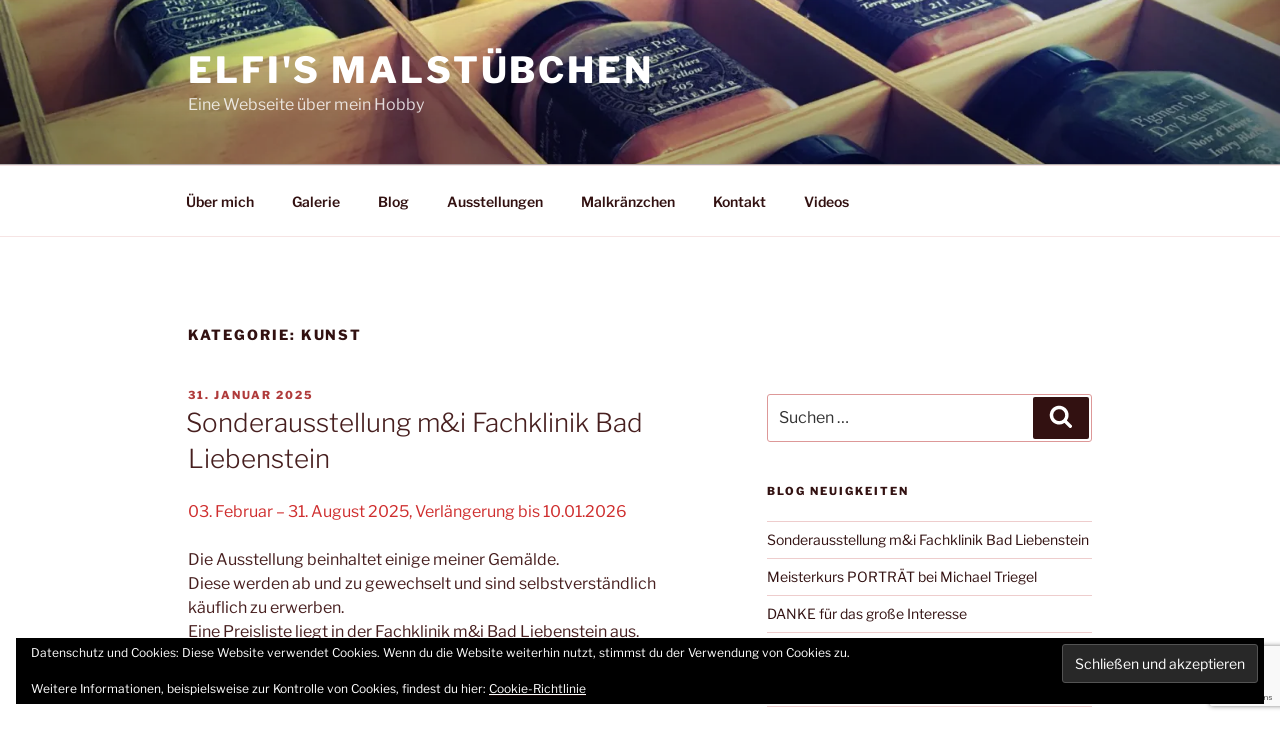

--- FILE ---
content_type: text/html; charset=utf-8
request_url: https://www.google.com/recaptcha/api2/anchor?ar=1&k=6Ldf16YUAAAAAIGkYbbx5fhEsAAmKhcb5S5iFx35&co=aHR0cHM6Ly93d3cuZWxmaXMtbWFsc3R1ZWJjaGVuLmRlOjQ0Mw..&hl=en&v=N67nZn4AqZkNcbeMu4prBgzg&size=invisible&anchor-ms=20000&execute-ms=30000&cb=r45p65wlqawx
body_size: 48573
content:
<!DOCTYPE HTML><html dir="ltr" lang="en"><head><meta http-equiv="Content-Type" content="text/html; charset=UTF-8">
<meta http-equiv="X-UA-Compatible" content="IE=edge">
<title>reCAPTCHA</title>
<style type="text/css">
/* cyrillic-ext */
@font-face {
  font-family: 'Roboto';
  font-style: normal;
  font-weight: 400;
  font-stretch: 100%;
  src: url(//fonts.gstatic.com/s/roboto/v48/KFO7CnqEu92Fr1ME7kSn66aGLdTylUAMa3GUBHMdazTgWw.woff2) format('woff2');
  unicode-range: U+0460-052F, U+1C80-1C8A, U+20B4, U+2DE0-2DFF, U+A640-A69F, U+FE2E-FE2F;
}
/* cyrillic */
@font-face {
  font-family: 'Roboto';
  font-style: normal;
  font-weight: 400;
  font-stretch: 100%;
  src: url(//fonts.gstatic.com/s/roboto/v48/KFO7CnqEu92Fr1ME7kSn66aGLdTylUAMa3iUBHMdazTgWw.woff2) format('woff2');
  unicode-range: U+0301, U+0400-045F, U+0490-0491, U+04B0-04B1, U+2116;
}
/* greek-ext */
@font-face {
  font-family: 'Roboto';
  font-style: normal;
  font-weight: 400;
  font-stretch: 100%;
  src: url(//fonts.gstatic.com/s/roboto/v48/KFO7CnqEu92Fr1ME7kSn66aGLdTylUAMa3CUBHMdazTgWw.woff2) format('woff2');
  unicode-range: U+1F00-1FFF;
}
/* greek */
@font-face {
  font-family: 'Roboto';
  font-style: normal;
  font-weight: 400;
  font-stretch: 100%;
  src: url(//fonts.gstatic.com/s/roboto/v48/KFO7CnqEu92Fr1ME7kSn66aGLdTylUAMa3-UBHMdazTgWw.woff2) format('woff2');
  unicode-range: U+0370-0377, U+037A-037F, U+0384-038A, U+038C, U+038E-03A1, U+03A3-03FF;
}
/* math */
@font-face {
  font-family: 'Roboto';
  font-style: normal;
  font-weight: 400;
  font-stretch: 100%;
  src: url(//fonts.gstatic.com/s/roboto/v48/KFO7CnqEu92Fr1ME7kSn66aGLdTylUAMawCUBHMdazTgWw.woff2) format('woff2');
  unicode-range: U+0302-0303, U+0305, U+0307-0308, U+0310, U+0312, U+0315, U+031A, U+0326-0327, U+032C, U+032F-0330, U+0332-0333, U+0338, U+033A, U+0346, U+034D, U+0391-03A1, U+03A3-03A9, U+03B1-03C9, U+03D1, U+03D5-03D6, U+03F0-03F1, U+03F4-03F5, U+2016-2017, U+2034-2038, U+203C, U+2040, U+2043, U+2047, U+2050, U+2057, U+205F, U+2070-2071, U+2074-208E, U+2090-209C, U+20D0-20DC, U+20E1, U+20E5-20EF, U+2100-2112, U+2114-2115, U+2117-2121, U+2123-214F, U+2190, U+2192, U+2194-21AE, U+21B0-21E5, U+21F1-21F2, U+21F4-2211, U+2213-2214, U+2216-22FF, U+2308-230B, U+2310, U+2319, U+231C-2321, U+2336-237A, U+237C, U+2395, U+239B-23B7, U+23D0, U+23DC-23E1, U+2474-2475, U+25AF, U+25B3, U+25B7, U+25BD, U+25C1, U+25CA, U+25CC, U+25FB, U+266D-266F, U+27C0-27FF, U+2900-2AFF, U+2B0E-2B11, U+2B30-2B4C, U+2BFE, U+3030, U+FF5B, U+FF5D, U+1D400-1D7FF, U+1EE00-1EEFF;
}
/* symbols */
@font-face {
  font-family: 'Roboto';
  font-style: normal;
  font-weight: 400;
  font-stretch: 100%;
  src: url(//fonts.gstatic.com/s/roboto/v48/KFO7CnqEu92Fr1ME7kSn66aGLdTylUAMaxKUBHMdazTgWw.woff2) format('woff2');
  unicode-range: U+0001-000C, U+000E-001F, U+007F-009F, U+20DD-20E0, U+20E2-20E4, U+2150-218F, U+2190, U+2192, U+2194-2199, U+21AF, U+21E6-21F0, U+21F3, U+2218-2219, U+2299, U+22C4-22C6, U+2300-243F, U+2440-244A, U+2460-24FF, U+25A0-27BF, U+2800-28FF, U+2921-2922, U+2981, U+29BF, U+29EB, U+2B00-2BFF, U+4DC0-4DFF, U+FFF9-FFFB, U+10140-1018E, U+10190-1019C, U+101A0, U+101D0-101FD, U+102E0-102FB, U+10E60-10E7E, U+1D2C0-1D2D3, U+1D2E0-1D37F, U+1F000-1F0FF, U+1F100-1F1AD, U+1F1E6-1F1FF, U+1F30D-1F30F, U+1F315, U+1F31C, U+1F31E, U+1F320-1F32C, U+1F336, U+1F378, U+1F37D, U+1F382, U+1F393-1F39F, U+1F3A7-1F3A8, U+1F3AC-1F3AF, U+1F3C2, U+1F3C4-1F3C6, U+1F3CA-1F3CE, U+1F3D4-1F3E0, U+1F3ED, U+1F3F1-1F3F3, U+1F3F5-1F3F7, U+1F408, U+1F415, U+1F41F, U+1F426, U+1F43F, U+1F441-1F442, U+1F444, U+1F446-1F449, U+1F44C-1F44E, U+1F453, U+1F46A, U+1F47D, U+1F4A3, U+1F4B0, U+1F4B3, U+1F4B9, U+1F4BB, U+1F4BF, U+1F4C8-1F4CB, U+1F4D6, U+1F4DA, U+1F4DF, U+1F4E3-1F4E6, U+1F4EA-1F4ED, U+1F4F7, U+1F4F9-1F4FB, U+1F4FD-1F4FE, U+1F503, U+1F507-1F50B, U+1F50D, U+1F512-1F513, U+1F53E-1F54A, U+1F54F-1F5FA, U+1F610, U+1F650-1F67F, U+1F687, U+1F68D, U+1F691, U+1F694, U+1F698, U+1F6AD, U+1F6B2, U+1F6B9-1F6BA, U+1F6BC, U+1F6C6-1F6CF, U+1F6D3-1F6D7, U+1F6E0-1F6EA, U+1F6F0-1F6F3, U+1F6F7-1F6FC, U+1F700-1F7FF, U+1F800-1F80B, U+1F810-1F847, U+1F850-1F859, U+1F860-1F887, U+1F890-1F8AD, U+1F8B0-1F8BB, U+1F8C0-1F8C1, U+1F900-1F90B, U+1F93B, U+1F946, U+1F984, U+1F996, U+1F9E9, U+1FA00-1FA6F, U+1FA70-1FA7C, U+1FA80-1FA89, U+1FA8F-1FAC6, U+1FACE-1FADC, U+1FADF-1FAE9, U+1FAF0-1FAF8, U+1FB00-1FBFF;
}
/* vietnamese */
@font-face {
  font-family: 'Roboto';
  font-style: normal;
  font-weight: 400;
  font-stretch: 100%;
  src: url(//fonts.gstatic.com/s/roboto/v48/KFO7CnqEu92Fr1ME7kSn66aGLdTylUAMa3OUBHMdazTgWw.woff2) format('woff2');
  unicode-range: U+0102-0103, U+0110-0111, U+0128-0129, U+0168-0169, U+01A0-01A1, U+01AF-01B0, U+0300-0301, U+0303-0304, U+0308-0309, U+0323, U+0329, U+1EA0-1EF9, U+20AB;
}
/* latin-ext */
@font-face {
  font-family: 'Roboto';
  font-style: normal;
  font-weight: 400;
  font-stretch: 100%;
  src: url(//fonts.gstatic.com/s/roboto/v48/KFO7CnqEu92Fr1ME7kSn66aGLdTylUAMa3KUBHMdazTgWw.woff2) format('woff2');
  unicode-range: U+0100-02BA, U+02BD-02C5, U+02C7-02CC, U+02CE-02D7, U+02DD-02FF, U+0304, U+0308, U+0329, U+1D00-1DBF, U+1E00-1E9F, U+1EF2-1EFF, U+2020, U+20A0-20AB, U+20AD-20C0, U+2113, U+2C60-2C7F, U+A720-A7FF;
}
/* latin */
@font-face {
  font-family: 'Roboto';
  font-style: normal;
  font-weight: 400;
  font-stretch: 100%;
  src: url(//fonts.gstatic.com/s/roboto/v48/KFO7CnqEu92Fr1ME7kSn66aGLdTylUAMa3yUBHMdazQ.woff2) format('woff2');
  unicode-range: U+0000-00FF, U+0131, U+0152-0153, U+02BB-02BC, U+02C6, U+02DA, U+02DC, U+0304, U+0308, U+0329, U+2000-206F, U+20AC, U+2122, U+2191, U+2193, U+2212, U+2215, U+FEFF, U+FFFD;
}
/* cyrillic-ext */
@font-face {
  font-family: 'Roboto';
  font-style: normal;
  font-weight: 500;
  font-stretch: 100%;
  src: url(//fonts.gstatic.com/s/roboto/v48/KFO7CnqEu92Fr1ME7kSn66aGLdTylUAMa3GUBHMdazTgWw.woff2) format('woff2');
  unicode-range: U+0460-052F, U+1C80-1C8A, U+20B4, U+2DE0-2DFF, U+A640-A69F, U+FE2E-FE2F;
}
/* cyrillic */
@font-face {
  font-family: 'Roboto';
  font-style: normal;
  font-weight: 500;
  font-stretch: 100%;
  src: url(//fonts.gstatic.com/s/roboto/v48/KFO7CnqEu92Fr1ME7kSn66aGLdTylUAMa3iUBHMdazTgWw.woff2) format('woff2');
  unicode-range: U+0301, U+0400-045F, U+0490-0491, U+04B0-04B1, U+2116;
}
/* greek-ext */
@font-face {
  font-family: 'Roboto';
  font-style: normal;
  font-weight: 500;
  font-stretch: 100%;
  src: url(//fonts.gstatic.com/s/roboto/v48/KFO7CnqEu92Fr1ME7kSn66aGLdTylUAMa3CUBHMdazTgWw.woff2) format('woff2');
  unicode-range: U+1F00-1FFF;
}
/* greek */
@font-face {
  font-family: 'Roboto';
  font-style: normal;
  font-weight: 500;
  font-stretch: 100%;
  src: url(//fonts.gstatic.com/s/roboto/v48/KFO7CnqEu92Fr1ME7kSn66aGLdTylUAMa3-UBHMdazTgWw.woff2) format('woff2');
  unicode-range: U+0370-0377, U+037A-037F, U+0384-038A, U+038C, U+038E-03A1, U+03A3-03FF;
}
/* math */
@font-face {
  font-family: 'Roboto';
  font-style: normal;
  font-weight: 500;
  font-stretch: 100%;
  src: url(//fonts.gstatic.com/s/roboto/v48/KFO7CnqEu92Fr1ME7kSn66aGLdTylUAMawCUBHMdazTgWw.woff2) format('woff2');
  unicode-range: U+0302-0303, U+0305, U+0307-0308, U+0310, U+0312, U+0315, U+031A, U+0326-0327, U+032C, U+032F-0330, U+0332-0333, U+0338, U+033A, U+0346, U+034D, U+0391-03A1, U+03A3-03A9, U+03B1-03C9, U+03D1, U+03D5-03D6, U+03F0-03F1, U+03F4-03F5, U+2016-2017, U+2034-2038, U+203C, U+2040, U+2043, U+2047, U+2050, U+2057, U+205F, U+2070-2071, U+2074-208E, U+2090-209C, U+20D0-20DC, U+20E1, U+20E5-20EF, U+2100-2112, U+2114-2115, U+2117-2121, U+2123-214F, U+2190, U+2192, U+2194-21AE, U+21B0-21E5, U+21F1-21F2, U+21F4-2211, U+2213-2214, U+2216-22FF, U+2308-230B, U+2310, U+2319, U+231C-2321, U+2336-237A, U+237C, U+2395, U+239B-23B7, U+23D0, U+23DC-23E1, U+2474-2475, U+25AF, U+25B3, U+25B7, U+25BD, U+25C1, U+25CA, U+25CC, U+25FB, U+266D-266F, U+27C0-27FF, U+2900-2AFF, U+2B0E-2B11, U+2B30-2B4C, U+2BFE, U+3030, U+FF5B, U+FF5D, U+1D400-1D7FF, U+1EE00-1EEFF;
}
/* symbols */
@font-face {
  font-family: 'Roboto';
  font-style: normal;
  font-weight: 500;
  font-stretch: 100%;
  src: url(//fonts.gstatic.com/s/roboto/v48/KFO7CnqEu92Fr1ME7kSn66aGLdTylUAMaxKUBHMdazTgWw.woff2) format('woff2');
  unicode-range: U+0001-000C, U+000E-001F, U+007F-009F, U+20DD-20E0, U+20E2-20E4, U+2150-218F, U+2190, U+2192, U+2194-2199, U+21AF, U+21E6-21F0, U+21F3, U+2218-2219, U+2299, U+22C4-22C6, U+2300-243F, U+2440-244A, U+2460-24FF, U+25A0-27BF, U+2800-28FF, U+2921-2922, U+2981, U+29BF, U+29EB, U+2B00-2BFF, U+4DC0-4DFF, U+FFF9-FFFB, U+10140-1018E, U+10190-1019C, U+101A0, U+101D0-101FD, U+102E0-102FB, U+10E60-10E7E, U+1D2C0-1D2D3, U+1D2E0-1D37F, U+1F000-1F0FF, U+1F100-1F1AD, U+1F1E6-1F1FF, U+1F30D-1F30F, U+1F315, U+1F31C, U+1F31E, U+1F320-1F32C, U+1F336, U+1F378, U+1F37D, U+1F382, U+1F393-1F39F, U+1F3A7-1F3A8, U+1F3AC-1F3AF, U+1F3C2, U+1F3C4-1F3C6, U+1F3CA-1F3CE, U+1F3D4-1F3E0, U+1F3ED, U+1F3F1-1F3F3, U+1F3F5-1F3F7, U+1F408, U+1F415, U+1F41F, U+1F426, U+1F43F, U+1F441-1F442, U+1F444, U+1F446-1F449, U+1F44C-1F44E, U+1F453, U+1F46A, U+1F47D, U+1F4A3, U+1F4B0, U+1F4B3, U+1F4B9, U+1F4BB, U+1F4BF, U+1F4C8-1F4CB, U+1F4D6, U+1F4DA, U+1F4DF, U+1F4E3-1F4E6, U+1F4EA-1F4ED, U+1F4F7, U+1F4F9-1F4FB, U+1F4FD-1F4FE, U+1F503, U+1F507-1F50B, U+1F50D, U+1F512-1F513, U+1F53E-1F54A, U+1F54F-1F5FA, U+1F610, U+1F650-1F67F, U+1F687, U+1F68D, U+1F691, U+1F694, U+1F698, U+1F6AD, U+1F6B2, U+1F6B9-1F6BA, U+1F6BC, U+1F6C6-1F6CF, U+1F6D3-1F6D7, U+1F6E0-1F6EA, U+1F6F0-1F6F3, U+1F6F7-1F6FC, U+1F700-1F7FF, U+1F800-1F80B, U+1F810-1F847, U+1F850-1F859, U+1F860-1F887, U+1F890-1F8AD, U+1F8B0-1F8BB, U+1F8C0-1F8C1, U+1F900-1F90B, U+1F93B, U+1F946, U+1F984, U+1F996, U+1F9E9, U+1FA00-1FA6F, U+1FA70-1FA7C, U+1FA80-1FA89, U+1FA8F-1FAC6, U+1FACE-1FADC, U+1FADF-1FAE9, U+1FAF0-1FAF8, U+1FB00-1FBFF;
}
/* vietnamese */
@font-face {
  font-family: 'Roboto';
  font-style: normal;
  font-weight: 500;
  font-stretch: 100%;
  src: url(//fonts.gstatic.com/s/roboto/v48/KFO7CnqEu92Fr1ME7kSn66aGLdTylUAMa3OUBHMdazTgWw.woff2) format('woff2');
  unicode-range: U+0102-0103, U+0110-0111, U+0128-0129, U+0168-0169, U+01A0-01A1, U+01AF-01B0, U+0300-0301, U+0303-0304, U+0308-0309, U+0323, U+0329, U+1EA0-1EF9, U+20AB;
}
/* latin-ext */
@font-face {
  font-family: 'Roboto';
  font-style: normal;
  font-weight: 500;
  font-stretch: 100%;
  src: url(//fonts.gstatic.com/s/roboto/v48/KFO7CnqEu92Fr1ME7kSn66aGLdTylUAMa3KUBHMdazTgWw.woff2) format('woff2');
  unicode-range: U+0100-02BA, U+02BD-02C5, U+02C7-02CC, U+02CE-02D7, U+02DD-02FF, U+0304, U+0308, U+0329, U+1D00-1DBF, U+1E00-1E9F, U+1EF2-1EFF, U+2020, U+20A0-20AB, U+20AD-20C0, U+2113, U+2C60-2C7F, U+A720-A7FF;
}
/* latin */
@font-face {
  font-family: 'Roboto';
  font-style: normal;
  font-weight: 500;
  font-stretch: 100%;
  src: url(//fonts.gstatic.com/s/roboto/v48/KFO7CnqEu92Fr1ME7kSn66aGLdTylUAMa3yUBHMdazQ.woff2) format('woff2');
  unicode-range: U+0000-00FF, U+0131, U+0152-0153, U+02BB-02BC, U+02C6, U+02DA, U+02DC, U+0304, U+0308, U+0329, U+2000-206F, U+20AC, U+2122, U+2191, U+2193, U+2212, U+2215, U+FEFF, U+FFFD;
}
/* cyrillic-ext */
@font-face {
  font-family: 'Roboto';
  font-style: normal;
  font-weight: 900;
  font-stretch: 100%;
  src: url(//fonts.gstatic.com/s/roboto/v48/KFO7CnqEu92Fr1ME7kSn66aGLdTylUAMa3GUBHMdazTgWw.woff2) format('woff2');
  unicode-range: U+0460-052F, U+1C80-1C8A, U+20B4, U+2DE0-2DFF, U+A640-A69F, U+FE2E-FE2F;
}
/* cyrillic */
@font-face {
  font-family: 'Roboto';
  font-style: normal;
  font-weight: 900;
  font-stretch: 100%;
  src: url(//fonts.gstatic.com/s/roboto/v48/KFO7CnqEu92Fr1ME7kSn66aGLdTylUAMa3iUBHMdazTgWw.woff2) format('woff2');
  unicode-range: U+0301, U+0400-045F, U+0490-0491, U+04B0-04B1, U+2116;
}
/* greek-ext */
@font-face {
  font-family: 'Roboto';
  font-style: normal;
  font-weight: 900;
  font-stretch: 100%;
  src: url(//fonts.gstatic.com/s/roboto/v48/KFO7CnqEu92Fr1ME7kSn66aGLdTylUAMa3CUBHMdazTgWw.woff2) format('woff2');
  unicode-range: U+1F00-1FFF;
}
/* greek */
@font-face {
  font-family: 'Roboto';
  font-style: normal;
  font-weight: 900;
  font-stretch: 100%;
  src: url(//fonts.gstatic.com/s/roboto/v48/KFO7CnqEu92Fr1ME7kSn66aGLdTylUAMa3-UBHMdazTgWw.woff2) format('woff2');
  unicode-range: U+0370-0377, U+037A-037F, U+0384-038A, U+038C, U+038E-03A1, U+03A3-03FF;
}
/* math */
@font-face {
  font-family: 'Roboto';
  font-style: normal;
  font-weight: 900;
  font-stretch: 100%;
  src: url(//fonts.gstatic.com/s/roboto/v48/KFO7CnqEu92Fr1ME7kSn66aGLdTylUAMawCUBHMdazTgWw.woff2) format('woff2');
  unicode-range: U+0302-0303, U+0305, U+0307-0308, U+0310, U+0312, U+0315, U+031A, U+0326-0327, U+032C, U+032F-0330, U+0332-0333, U+0338, U+033A, U+0346, U+034D, U+0391-03A1, U+03A3-03A9, U+03B1-03C9, U+03D1, U+03D5-03D6, U+03F0-03F1, U+03F4-03F5, U+2016-2017, U+2034-2038, U+203C, U+2040, U+2043, U+2047, U+2050, U+2057, U+205F, U+2070-2071, U+2074-208E, U+2090-209C, U+20D0-20DC, U+20E1, U+20E5-20EF, U+2100-2112, U+2114-2115, U+2117-2121, U+2123-214F, U+2190, U+2192, U+2194-21AE, U+21B0-21E5, U+21F1-21F2, U+21F4-2211, U+2213-2214, U+2216-22FF, U+2308-230B, U+2310, U+2319, U+231C-2321, U+2336-237A, U+237C, U+2395, U+239B-23B7, U+23D0, U+23DC-23E1, U+2474-2475, U+25AF, U+25B3, U+25B7, U+25BD, U+25C1, U+25CA, U+25CC, U+25FB, U+266D-266F, U+27C0-27FF, U+2900-2AFF, U+2B0E-2B11, U+2B30-2B4C, U+2BFE, U+3030, U+FF5B, U+FF5D, U+1D400-1D7FF, U+1EE00-1EEFF;
}
/* symbols */
@font-face {
  font-family: 'Roboto';
  font-style: normal;
  font-weight: 900;
  font-stretch: 100%;
  src: url(//fonts.gstatic.com/s/roboto/v48/KFO7CnqEu92Fr1ME7kSn66aGLdTylUAMaxKUBHMdazTgWw.woff2) format('woff2');
  unicode-range: U+0001-000C, U+000E-001F, U+007F-009F, U+20DD-20E0, U+20E2-20E4, U+2150-218F, U+2190, U+2192, U+2194-2199, U+21AF, U+21E6-21F0, U+21F3, U+2218-2219, U+2299, U+22C4-22C6, U+2300-243F, U+2440-244A, U+2460-24FF, U+25A0-27BF, U+2800-28FF, U+2921-2922, U+2981, U+29BF, U+29EB, U+2B00-2BFF, U+4DC0-4DFF, U+FFF9-FFFB, U+10140-1018E, U+10190-1019C, U+101A0, U+101D0-101FD, U+102E0-102FB, U+10E60-10E7E, U+1D2C0-1D2D3, U+1D2E0-1D37F, U+1F000-1F0FF, U+1F100-1F1AD, U+1F1E6-1F1FF, U+1F30D-1F30F, U+1F315, U+1F31C, U+1F31E, U+1F320-1F32C, U+1F336, U+1F378, U+1F37D, U+1F382, U+1F393-1F39F, U+1F3A7-1F3A8, U+1F3AC-1F3AF, U+1F3C2, U+1F3C4-1F3C6, U+1F3CA-1F3CE, U+1F3D4-1F3E0, U+1F3ED, U+1F3F1-1F3F3, U+1F3F5-1F3F7, U+1F408, U+1F415, U+1F41F, U+1F426, U+1F43F, U+1F441-1F442, U+1F444, U+1F446-1F449, U+1F44C-1F44E, U+1F453, U+1F46A, U+1F47D, U+1F4A3, U+1F4B0, U+1F4B3, U+1F4B9, U+1F4BB, U+1F4BF, U+1F4C8-1F4CB, U+1F4D6, U+1F4DA, U+1F4DF, U+1F4E3-1F4E6, U+1F4EA-1F4ED, U+1F4F7, U+1F4F9-1F4FB, U+1F4FD-1F4FE, U+1F503, U+1F507-1F50B, U+1F50D, U+1F512-1F513, U+1F53E-1F54A, U+1F54F-1F5FA, U+1F610, U+1F650-1F67F, U+1F687, U+1F68D, U+1F691, U+1F694, U+1F698, U+1F6AD, U+1F6B2, U+1F6B9-1F6BA, U+1F6BC, U+1F6C6-1F6CF, U+1F6D3-1F6D7, U+1F6E0-1F6EA, U+1F6F0-1F6F3, U+1F6F7-1F6FC, U+1F700-1F7FF, U+1F800-1F80B, U+1F810-1F847, U+1F850-1F859, U+1F860-1F887, U+1F890-1F8AD, U+1F8B0-1F8BB, U+1F8C0-1F8C1, U+1F900-1F90B, U+1F93B, U+1F946, U+1F984, U+1F996, U+1F9E9, U+1FA00-1FA6F, U+1FA70-1FA7C, U+1FA80-1FA89, U+1FA8F-1FAC6, U+1FACE-1FADC, U+1FADF-1FAE9, U+1FAF0-1FAF8, U+1FB00-1FBFF;
}
/* vietnamese */
@font-face {
  font-family: 'Roboto';
  font-style: normal;
  font-weight: 900;
  font-stretch: 100%;
  src: url(//fonts.gstatic.com/s/roboto/v48/KFO7CnqEu92Fr1ME7kSn66aGLdTylUAMa3OUBHMdazTgWw.woff2) format('woff2');
  unicode-range: U+0102-0103, U+0110-0111, U+0128-0129, U+0168-0169, U+01A0-01A1, U+01AF-01B0, U+0300-0301, U+0303-0304, U+0308-0309, U+0323, U+0329, U+1EA0-1EF9, U+20AB;
}
/* latin-ext */
@font-face {
  font-family: 'Roboto';
  font-style: normal;
  font-weight: 900;
  font-stretch: 100%;
  src: url(//fonts.gstatic.com/s/roboto/v48/KFO7CnqEu92Fr1ME7kSn66aGLdTylUAMa3KUBHMdazTgWw.woff2) format('woff2');
  unicode-range: U+0100-02BA, U+02BD-02C5, U+02C7-02CC, U+02CE-02D7, U+02DD-02FF, U+0304, U+0308, U+0329, U+1D00-1DBF, U+1E00-1E9F, U+1EF2-1EFF, U+2020, U+20A0-20AB, U+20AD-20C0, U+2113, U+2C60-2C7F, U+A720-A7FF;
}
/* latin */
@font-face {
  font-family: 'Roboto';
  font-style: normal;
  font-weight: 900;
  font-stretch: 100%;
  src: url(//fonts.gstatic.com/s/roboto/v48/KFO7CnqEu92Fr1ME7kSn66aGLdTylUAMa3yUBHMdazQ.woff2) format('woff2');
  unicode-range: U+0000-00FF, U+0131, U+0152-0153, U+02BB-02BC, U+02C6, U+02DA, U+02DC, U+0304, U+0308, U+0329, U+2000-206F, U+20AC, U+2122, U+2191, U+2193, U+2212, U+2215, U+FEFF, U+FFFD;
}

</style>
<link rel="stylesheet" type="text/css" href="https://www.gstatic.com/recaptcha/releases/N67nZn4AqZkNcbeMu4prBgzg/styles__ltr.css">
<script nonce="uk1wRbqrR1v67cV2Tor6VQ" type="text/javascript">window['__recaptcha_api'] = 'https://www.google.com/recaptcha/api2/';</script>
<script type="text/javascript" src="https://www.gstatic.com/recaptcha/releases/N67nZn4AqZkNcbeMu4prBgzg/recaptcha__en.js" nonce="uk1wRbqrR1v67cV2Tor6VQ">
      
    </script></head>
<body><div id="rc-anchor-alert" class="rc-anchor-alert"></div>
<input type="hidden" id="recaptcha-token" value="[base64]">
<script type="text/javascript" nonce="uk1wRbqrR1v67cV2Tor6VQ">
      recaptcha.anchor.Main.init("[\x22ainput\x22,[\x22bgdata\x22,\x22\x22,\[base64]/[base64]/[base64]/ZyhXLGgpOnEoW04sMjEsbF0sVywwKSxoKSxmYWxzZSxmYWxzZSl9Y2F0Y2goayl7RygzNTgsVyk/[base64]/[base64]/[base64]/[base64]/[base64]/[base64]/[base64]/bmV3IEJbT10oRFswXSk6dz09Mj9uZXcgQltPXShEWzBdLERbMV0pOnc9PTM/bmV3IEJbT10oRFswXSxEWzFdLERbMl0pOnc9PTQ/[base64]/[base64]/[base64]/[base64]/[base64]\\u003d\x22,\[base64]\x22,\x22P8KyeV7Ch0IYRcKlw7LDqUl6IHgBw4rChA12woYswpjCkU3DoEVrNcKASlbCscK7wqk/aiHDpjfCkRpUwrHDh8KUacOHw4pTw7rCisKOI2ogKMOdw7bCusKZVcOLZzLDvVU1ZMKAw5/CnjRBw64iwpk6R0PDtsOiRB3Dhl5iecOiw7geZnLCtUnDiMKyw6PDlh3CvMK8w5pGwpjDhhZhJXIJNW5+w4Mzw47ChADCmwnDnVBow5VyNmIqAQbDlcOMNsOsw64rDxhaby/Dg8KuYGt5Tmo8fMOZZcKiMyJLcxLCpsONecK9PHhrfARwTjIUwr7DlS9xMcKbwrDCoRfCkBZUw6QHwrMaPFkcw6jCp3bCjV7Do8KJw41Ow7MWYsOXw4orwqHCscKeAEnDlsOCTMK5OcKDw4TDu8Onw6/CkSfDoQgbERfCrwtkC23Cg8Ogw5oJwr/Di8KxwqvDuxY0wo8qKFDDmjE9wpfDghTDlU5wwoDDtlXDoBfCmsKzw4YvHcOSE8Kxw4rDtsKxWXgKw6PDm8OsJi8saMOXYwPDsDI6w6HDuUJ5S8Odwq5YEirDjVpTw43DmMOywq0fwr5wwr7Do8OwwqtwF0XCkTZ+wp5iw6TCtMObfMK3w7jDlsK9GQx/[base64]/DosODw6JdasKewrnDuSsLwovDg8OvcMKqwqQSTMOLZ8KaO8OqYcOpw6rDqF7DpMKYKsKXZAvCqg/[base64]/wqPCrcKUBcO4wq80wpXDmMKawrDCjcK3Hj8BwqBgSF7DvlDCvGbCkjDDu2rDq8OQSh4Vw7bCkGLDhlIYUxPCn8OEFcO9wq/Ci8KpIMOZw5DDtcOvw5hrWFM2QVosRTwKw4fDncORwpnDrGQIWhAXwr/[base64]/w6olaHIpKWfDpFPCugA6wp/[base64]/[base64]/DnXMJJ0V7w6kxegNQwo3CimNhw6g7w7VawqEwIcKeYm4TwqXDsGHCrcOywrHCt8OxwolPLQTCjUYZw4XDqsOtwp0BwqEbwq7DnmHDnG3CrcOEWcK9wpg/[base64]/DvCjDq0wfw4jCuMOFQRAQbsORwoLCuUUSw4QxbsOUw7zCvMKtwqDCmmvCrVFpV0YWWcK8HsKSMcOKUMKiwoI/wqBpw71VeMOJwpAMLcOMXDBJZ8O0w4kDw6rDgFApXyYVw5RtwpjCggx4wqfDvsOicCU/[base64]/[base64]/[base64]/[base64]/VMOdw4cMw5Q5w63DtUYZw47CgsKDw7LCmMO/[base64]/DgsOQw6Q8VsKMwrjCtMKANAc9dl/Dtkgkwop5CsK+H8OOwq50woQGw7nDvMOLD8Kqw6tqwozDjMO8wrB9w6DCtzbDnMO3J2dqwrHCk0U2KMKeYcKSwrLChMOxw5rDukfCmMKEU0omw4rDonnCoGDDuFjDucK6wr8FwpHCn8O1wo1uZjpnBMOnQmsZwoLCqiJ2awJaRsOuBcOJwpHDvjc4wp/DrQp/w6rDgMKQwo5bwqjDq0vChHfClsKETsKWG8KLw7Q5wrpqwqvCjcOgbl5vfybCisKfw5hfw5PCsAQew75/b8OCwrDDmsOWBcK6wqbDhcK6w4MJw7RRO1M9wogaJSzCpFPDhMOdEV3Cl2vDshxYFcOgwq/[base64]/[base64]/[base64]/CuXQwwo/ClMKUw7Jew5ISw6wFI8Oycw/DnmzDpcKQwroGwoHDi8OEWAfCmMKYwqjCj1V1aMKMwpB3w6vCrsOiUcOsESPCuQjCribDuXoDNcK1fwDCmMOrw5JMw4ciM8KEwpTCqmzDgsO+K1rCkns8FcKxfMKfJ2rCkh/CsVvCnFd2IsKcwpLDsSFCFTpbWx56Amxpw5deOw3DnmHCq8Kpw6vCgkMfcUTDvBk+OUPClsOrwrQKSsKMZ3EVwqMXa3V+w5zDj8OHw6TCriYLwoxUeTACwphWw7fChzB+wq1Rf8KBwqjCv8Oqw4ITw7BUasOVw7XDssKtMcKiwpnDg3TDlRfChsOEwo3CmAgzN1FFwo/DlgDDgsKKF37DtCdPw5vDuAbCuTcgw4ROwpXDg8O+wpx1woPCoBDDn8Klwq0gJD8/[base64]/DhFXCi14dU8K7w5PDt8OJw5/CqQN5LMOoCnI5w4xcw5HDvwnCtsKiw70dw5HDlcOJTsOgC8KAS8KjGMOUwq1XXMOHCDQnXMKJwrTCgsOtw7/DvMKGw7/ChsKGOnZoP2/CssOxCHZwdAdkUDlEwovCp8KIHlXCusOPKFnCq1lWw48jw7XCtsOlw5hZHMOCw6cMXALCjMOWw5FvMBrDhkp0w7XCncKvw5/CuTXDtEbDgsKZw4o3w6Q5PAcJw6nCsivCgsK3woBiw4/CucKyYMOGwq1qwoBCwr3Dl1/DscOOPGLDj8KNw4rCiMOVAsKbw4lmw6kIVXpgEREkQHvDl2wgwpYCw7jCk8KVw6/DgsK4JsOUwrgzdsKOb8Kgw4jDgWRIIBrCqyfCg2TDmMOiw6fDusOWw457wpIAfl7DnBbCv1nCvDXDqcONw7VdCcKQwq9ufMKTHMO8AsOTw7HCkMKkw6ZBw70Uw7rDgWpsw5Ibwp/CkAh6ZcKwfcOfw7XCjsOMYiBkw7TDoBUQYDlMYCfDi8KJRcKUfS4tQ8OIfMKCwqLDrcO6w5HCmMKTOGnCi8OmdMODw4HDmMOEVUbDjUYAw4rDpsKWQm7CvcObwoDDvFXCtMO8UMOYAsOyScK0w4rCh8OCCsOCwophw7xtCcOBwr1LwpgGQWk1wqNdw73CicOmwrtrw5/CiMOlwoUCw67Du1fCkcOIw5bDrjsMYMOfwqXDgHBXw6pFWsOPw4kNAMOzLSh8w7QaOsOWEBU3w6EZw79OwrJfdSRAEhjDhcO+XRrCgBgiw7jClsKQw67DtmXDi2bCncK/wp0lw4LDslJrB8ODw6ogw5nCtTfDkB3DkMOjw6vCnEnCi8OmwofDg2TDicOhwpHCm8KLwr7CqXwtRsOnwpUvw5PCgcOvWEHCh8OLWV7DsVvDnQQcwq/DrAHDl13DsMKVTFzCiMKBw4RhecKcSzowJFTDhlAyw70HCxnCnWPDp8O0wr4qwpRCw4dLNcOxwpJfFsKJwrE+dBYEw6bDpsK6F8OBcWQ/wodxGsKmw7RfYh5qw5PCm8OPw5gfEn7CjMORRMOswpPCh8OSw6PDlg/CgMKANBzCqGvCvmbDri1UD8K/w4TCgjHCuSYKQA/[base64]/CpSs3wrXCsMOiEsOmcVsow6LCo2MhwoQxRcOcwq/[base64]/Cl8ONwr3CtMOeQwtbwofCrnwrLCPDmE/[base64]/DhsO/UcKjwqfChjEFwoFkDGXCgx/[base64]/Cg8OaaT51S3vDscO8bh/Ch2vDhTAnfjZUw7zDo1nDvDFjwqHDpkITwoMYw6AGCMK0w7RfIXTDqcK7w492LCoTEMOnw4/DiWUKbAbDmgnCscO2wqtpw4bDiR7Dp8OpecOiwofCnMOXw795w6Bew5HCn8OPwolmw6ZIwpbCgsKfNsO2asOwaUUzdMOUw6XCpsKNMsK4w4rDkW/Dt8K5EQjDtMOkUmBtwodiYMOVGcOOBcO6C8KNwpzDmwtvwotXw409wqpsw4XCpMKAwr/[base64]/woPDvcOpWgROwrLCnxdOw6jCt8K+AsOrc8KcSQpqw5PDkjTCkGnCp1pvRcKWw59KZQ0zwoAWSjTCoSs6KcKWwrDCkyJzw7XCshLCqcOkwrTDrRnDs8KnPsKgw6nCnxPDicOIwrzCoUzChw11wrwcwp87EFXDoMO/[base64]/DvcOsw7DCgD1pw5DCn2NMLk/Ck1/DonzCgsOBcknCgMONGS8fwqDCjsKJwphuccK3w700w7Q/wq0sJ3htacOxwo9UwozCpHjDpcKIJjPCqijDo8Kswp5OQG1rKzTCgMOyBcKyfMK+SsOiw5kcwrvDtcOLLMORwphnHMOOOHvDiDgbwo/CvcOGw7Qew6jCr8KqwpcOesOERcKoD8KcV8OBGyLDtBhYw6JowpvDkAZdw63CtMK7worDrAoTfMOJw4AUbhkrw4tPw7xKYcKhSsKTw5vDmgA0XMK8VGbClDgRw6pqY2zCpMOrw68Hwq/[base64]/w7HDlcO3RcO5woMFD8KGZ0zCrcOdwpnCpVTCozp5w6rCisOMw588e19KbsKRLzXClx7ClnEpwonDgMO5w5HCoDbCog4FICJJW8K/[base64]/Cmy9Mw5ZNwqNPw6zCnhTDvFZkRiZAH8KzwrArUsODw6nDnk3DgcOcw75nOMOocV3CpsKwHB4aUkUOw7V7wpdtdlvDhcOCZVHCsMKiMkcqwrFrDsOQw4jCowrColfCuAXDrMK8wofCj8OpYMOPTH/Dmy9Mw4lnasO6w74Tw6xQAMOCNEHDu8KrUsKvw4XDiMKYQnlBAMKewpDDoGYvwrrCq0rDmsOQZ8OgTwbCmhvDuQDCqcOjNHrDkQ4zwpdMAV53NsObw6dXL8KowqLCm0/CjFvDi8KHw4bDpytfw53DjDhZEsKCwoLDjmvDmQNAw47Ck3ouwqDCh8KnOsOnRMKQw6zCpXRCcRTDhnliwrprdyPCkk01wr3Cg8O/[base64]/[base64]/CjsKtw5YBQTdDZgHDvcKQVMKGB8KuwqPDtMO4DGTDkGvDujl0w6/DkMOcf0/ChwQ+PWrDsSAKw7kEDMK6DGbDnELDt8KQRDkHKVLDiR8kw4lCcmcSw4prwp07MEDDv8OGw67CpC0sdcKSIsK7S8OKeE8QC8KDHMKKwqIAw57CqBtkGAnDgBQ5LcKTMXpXGSIeRXUpDTjCg2nDsTfDpFsGw6UBw4RbGMKhNFxuD8K9w5vDlsKOw7PCnVJOw5gjH8K/RcOKYVPCpGoCw6pMKDHDrQ7CrcKpw4/CpFcqViTDq2wfSMOSwrNfbzhmTk9lYFhkMl/[base64]/CqsOZWgfCti7CoGNlf8OFw5TCgFnCtz3Com/DvB7Dv1vCszxMDyjCgsKpIcOGwoLCnsODZCAfwrHDscOFwqQBUj07CcKlw41JEsOmw5dMw7LCr8KmGmAKwrrCogcLw6fDl1RqwowKwpNsbHDCs8Ouw7jCq8KDSCHCv0PCrMKSPMKvwq1kWzHDrl/[base64]/CnMOvwrzCoMKid8KFw70FSsK/wq0TwqnCpA0twqZQw7PDoyrDpAgvOcOuV8OTbz8wwoYuPsObGcO7XFl9FE3DizvDpHLCnB/DjcOqRMOWwrPDmFBPw4k8H8KAKRHDvMOXw7gFOGVVw7REw45oVsOlwrszLWHDnBoTwqpUwoAUfmAxw6vDq8ONSnHCsSHCksKsfcKjN8K1PExPasKhw5DCncK0wpJka8Kjw7ULLm4YOAvDs8KUwrJ9woRoAsKew7ozMWtiJC/Dhx9fwp7CvsKswoDCg2cAwqMmSE3DisKYOWRNw7HCisKiTzphKGzDucOow6Avwq/DlsKEEmc5wolYasOBfcKWYAbDgwQQw7xcw5nDrcKyHcKdXycywqrCpkVNwqLDrcK+wr/DvX8rUiHCqMKAwpN8KFRzPcKROCpBw6ZzwqwJXW/[base64]/w415w77Cu8OzAcO/Q8OGZ8OvTGk4dlDCkkfClsOGDCxYwrQNwoLDpBB2cSLCoAJbeMOBDcOaw6bDp8ODwr3DshDDi1bDqFNsw63CqC7CssOUwqnDmCHDucKmw4RBw5Nowr5dw4gaai7CrjLCpkpiw5zDmBBYA8Kfwogcwps6LcKdw6HDj8O4CsKDw6vDiz3CmmfClALDncOgdjd/w7pBYSBdwrXDklhCATvCrMOYIsKrZhXDjMOZSMOsSsKZTUTDtwrCm8O8QXckYcOdccK/w6rDukPDvDYuwqzDt8KETsOFw4LDnATDtcOQwrjDt8KCCMKtwq3DgQQWw48oNMOww4/CmE8xUG/DqFh+w5PDncO/[base64]/CmcKCUT7CmsOWK8K3wq5YGcK5w7ZGazzDskHCjk/Dmn4Ewqt/w5U7A8O1w6cTwqNUEhVEw4nDtTbDjnkLw6IjVDHChsOVSgYHwr8CfsOOVsOawp/CqsKxJh46wrtBwqI6VMOEw40yBcKkw4ZQNcKiwpJBOMOTwoImDcOyCcOBNMO5FcOSKcORMC/CpsKcw75MwrPDlDrCin/CusO+wo4ze0hyHn/[base64]/[base64]/CnsKpwpTCt2vCgMOgGsOyw7/[base64]/w7w1woZkaGV2D8Oyw6nDskxrw6tiazw8bGvDosKPw7F2fcOANcObIcOdA8KawoXCiCgHwo7CncKJGsKhw6sJKMOjVjxwCkxswrRuw6FCFMOOdH3DnyhWGcOLwp/CisKFw5gmXALDt8OsXBJKFMK7woLCnMKCw6jDosOIwqHDkcOew6XCm35xRcKBwo05VQISw6/DkjnDssO7w5jDtsOkRMOow73Cr8O5wq/DjBt+wr04LMOXwrEiw7FYw4DDgcOXLGfCt0zCkwpewrYJMcO3w4jDpMKiYMO0w7bCl8Kew6pqHyrDl8KcwpLCmsOIfXnDjV19wqTDiwEAw4vCql/CuGVZXh5TWsOVMnd/Q2rDjUvCq8OkwoTDm8OWLW3Ck0rDrws/DCHClMO2wqp5w5UGw61vwrJuMx7CgkTCjcOGc8OPesKDTTEPwqHCjE8Tw6vCrHzCjMOpb8OAPiXCpMOVw63Di8KUw6dVw5fCj8OCwqfClkNiwrdwPV/DpcKsw6DCocK2dA8hGS8DwrYleMKWwo1FAsOMwrTDocKgwo3DvMKuw5Vlw5vDlMObw4BFwptfwr7CjSEqdcO8ewtEwqLDo8OEwpJXw59Hw5TDvDkCacOnF8ORCQZ9UFNpDEsTZRbChx/DtSzCi8Kqw6JywrrCksO8A2cZcXhGwrlde8ODwrbDqsO0wohsc8KWw4UteMOEwrYbd8O8HFPChcKtaj/CtsKoP016TsOnwqRLdBtDNHrCt8OAEVUsAiPCnWkcw4DCqgd3wr3CnQHDuwMDw6fCkMOHUCPCtcOSdcKaw6h6SsOawpldwpUcwrfCrMKDwpMjaBbDh8O2Cm5HwqXCmyFREcKQOgTDh1cdYk/Du8KZckHCp8OZw7Bwwq/[base64]/woh7wp5mw6kUAcK0U08owpd6w6MwNcK6w5zDrUweWsOSYTEDwrvDlsObwpU9w74hwqYZwrPDt8OxFMOeT8KgwoRcwobCkFrCo8OdVEBWSsOtN8KcTRV+V2fCnMOod8KOw4AHF8KwwqRYwpt+wr5JS8KFwoLCmMOXwqoBFsKNeMO+QRPDg8K/[base64]/w6bCqGwFw4QobsKvYMO8ScKYwovCjsKkIQHCh2U3woZgwqALw4UWw59RbsOhw7bCizQ1E8OsB1LDnsKOLSLDk25OQmPDkQfDmkDDlcK+woxlwqtVbhrDuidKwq/CgMKHw4JtTcKcWD3DmBfDgMO5w70+c8Oqw6J2BMOtwqnCocK1w6DDtcKzwqVwwpcpVcO/wpwKwobDkDhIQsKKw4XCvRtVwpfCr8OaHi9kw65pwr/CpsKMwpIQOsK2wo0dwr7DisODCsKaH8ORw7s7OzXCh8Odw5B/EzXDhGDCiToNw77DvBUBwovCjcKwPsKLBGA6wpTDrMOwEUXDn8O9BHXDlxbDnhzDkH4KXMO8RsKGXMOtwpRAw5UWw6HDo8KvwqLDoj/[base64]/[base64]/[base64]/wqrDgEglB8OJHcKewrsSwrvCpXDDuzU5w6PDpcKoe8OJO8Ofw7xKw4BydMO4AwoawowJNDbCm8K8w51LQsOAw4vDkx1nPMOxw67DjsOFw7/CmWIEdcOMD8KawohhDEoMwoAtwpTDicO1wpAURT3Dn17Dp8Kuw7ZYwoV3wqbCqip2BMOoYghew57DjkjDu8Kvw4JQwp7CiMOPIAV9YMOawp/DmsK1O8OXw5V6w4Ztw7NaOcOkw4XCtsOKw6LCsMOFwosJDsOFH2bClipJwqMWw6tOD8KMEXsmMgjDr8KySSh0Ak9xwq5HwqDCgCPCkEJfwrYYEcOxRcOnw5kXEMOUTz9EwoPCtsKwK8O9wo/Dhj5/DcKFw4TCvMOcZnPDtsOUVsO0w6bDssKWe8OpcsKCw57DmXgBw4wWwrXDi0l8fcKUYSlzw5fClC/CoMOJZ8KIRMOvw4nDgMOSSsK0w7nCnMOnwokTZ20Nwo/CvsOuw61sSsOdd8O9wrVKfsK5wpVMw7vCpcOAZMOUwrDDjMKnFTrDqlzDuMOKw4jCsMKxZ3dwM8KSesOIwq0owqggFF8YNC1Vwq7CsQjCosK/SVLDglnCshAQUnrCpzYfBcOBecOXEj7Ch03DhMO7wodjwpwlPDbCgMOpw6IbClfCpizDkilyJsOHwobDgAhcwqTCpcO0MQM8w6PCgsOTc3/CmjYFw6FWWsKMUsKhwpHDqBnDvsOxwqzCvcKUw6F6dMOBw43CrS0HwprCkMOBV3DDgC81EH7CrnXDn8O5w5hlBDnDjmPDlsOCwoUbwobDt2/DjSELw4vCpSTDhsO1H0UDB2jCnGTDisO2wqXCtcKgbWrCmGjDhMOmbsOZw4bCnxhWw6Q7A8KlYCFzd8Ojw7Ygwo7DonxQSsKpHxh8wp7DrMOmwqfDjsKwwr/[base64]/Dr8OUHzAGwr7DisOjAcKlVMKpw6kcF8OgGsKNwosec8KEegFcwpnCksO4CzUvNMKIwo7DtjRATj7CqsO3BcOQYG8PV0bDocKzGxMeeF8XIsKkUn/Cn8OjXsKxLsOdwqLCpMKfcTDCjl5pwqDDtMOZw6vClcO4ZFDDl2jDkcOew4MiThnDjsOew6XCnMOdIMKCw4A8OmbDuiFADxDDn8O/[base64]/[base64]/K8O6w7zCrsK6wpzDp8KINGjDr2DDkW/[base64]/Cl8OKw5zCp8OtwrHCh8K1S8OKKcKOw4/CimFpwq3CqwkoJcObFDxlNsOAw70Pwp9kw6XCocOPN0clwpMsR8KNw6xtw4DCoU/[base64]/QRHDkMKIw7pUXMOlAxDCrMKVwoHDvcOmURfCuDkbWMKkw6DCgU7CoGrCpzzCosKFLMK9w75QHcOzKiUbNsOCw5XDtsKBwphsXWDDm8Oswq3CnGDDkBbDt1k0McKkRcOewpfDpsOIwp3CqHfDt8KcGcKbJhjDo8K0wqd/eU7DplrDtsKjaCdmw6Bow7lOw45Nw67CosOZf8Opw6XDv8O9T08SwqE7wqEEY8OIDE1OwrhtwpfCk8OlbwBhD8ODw6nCqMOBw7HCmys/GsOuFMKBDhEuC23CoE4ww4vDh8OJwrfCusKGw4TDtMKewpsPw43DpAwvw74pBzUUdMK5w6zChzrDgj3DsiRHwrXDkcKMJWzCiBxJTVnCjh7CsWEQwqdRwp3DmsKtw5vCrkjDisK/wq/CssOsw6kRB8OGPMKlGHlIa08YZcOmw65QwpxUwrwgw5o/w7FDw7oBw6PDsMO/XDRQw4VNfyjDmsKCE8Kyw63CmcKEE8OdFDnDpjfCo8KAZznDg8KJwr3CrsO+Q8OUdMO2D8KLTh3CrMKTSRE9w7dZLMKXw6UKwoTDicKnHzp7w78VbsKkTMK9PCTDrT7Do8KjC8O9SsO7C8KvEWRuw5x1wp4tw65zRMOjw4/CtF3DvMObw7nCq8Kcw6/DiMKJw6PCvcKjw5PDmh0ySHV5LsK5w5Q0dVbCjDDDvXLCjsKeFcK/w5osZMOxD8KDVcKyMGZudcOgDE4oaxvCh3vDmzxrCMOYw6rDs8OVw68QFWrDv1w6wrfDhDjCsWV5wpjDsMKVFDXDo0zDtMOwN3HDvk7Ct8OzEsKOXMKWw7HDjsKGwrINw7HDtMOxLTTDrmPCumnCjlZ4w5vDm0gMRGtNKcOfZsKpw7fDl8KoP8O4wqg2KcOIwr/DusOYw4XDg8OjwoHCjGXDnxzCskY8Jg3Cm2jCgizCoMKmDcO1QV8DOHDCgMO2OHLDtMK/w6zDnMOkIS81wrfDkgHDrMKmwq1sw5QyE8KSOsK+TsOqNDPDgGnCvMOuNmI8w6h7wocrwoLDjHkSTGoJPMObw6FFZAXCp8KGWcOlKcOVw58cw7bDthTCrH/Cpx3DmsKjB8KOKGRFJ29Ce8KRS8OOB8OHZGwfw5TDtVTDicOwAcKNwrXCocKwwr96ccO/wovDogjCgsK3wo/[base64]/ImwdLBbDm1HCl2zDsAZKw5fCgCPCswDCpsK0w6UFwpYkOX17EsOQw67DhzQAwovDvHBBwrDCjU45w4Yuw7V2w7FEwp7CjMOELMOKwo5GI15Ow5TChlbCsMKqCloZwo3CnD49BsKNBgInQi1HM8O3wqPDo8KITsKVwpvDmT/CmwPCuRgQw5HCsQHDvhjDv8KOI3N4wpjDmyTCijnCusKaEgEvJcOow6p9AEjDisKMw7fDmMK2dcK2w4MWZDJjSzTDuX/Cl8O8K8OMaG7Cr3xRT8KGwog2w6d8wrjDosOmwpbChMOBBMOaYjTDpsOFwpDCrmhpwqovS8KGw70JZ8O6NHXDt1XCshsIDcK7VSbDpMK3wpfCrjXDuz3CqsKvQmlcwpXCggDCll/CtzZbLMKRY8OvJlrCpsKrwqLDvMKBbAzCg3ArDcOLCcOpwoZmwrbCs8KNKMO5w4jCnSPDuCfCvnQDcsKrVWkKw4TCgFJqaMKlwr7Ci2fCrjsSwqVqwqUmCEvCiGvDqVXDuTTDlETDlzjChMOowqQ/[base64]/Dv8KEwrRyw4AIVMOQwrZhwqXDqkvCmMOwf8KFw6jDgsKyH8O9w43DocOJXsOKccKPw5fDkMOkwo49w5xIwqjDuH0jwp3Cgw7DncKswr1Sw4fChMOne0rCiMO0PBzDnm/ChcKMDSzCgMKzw5LDjFkswoxBwqJebcKdU15VbXM/w6h9wrrDlB4vVMKRHcKyd8O5w4fCkcOXGCTChcOwUcKYG8KowqMzw6Zvwr7CkMORw6pdwqLClcKKwoMHwpjDtm/CmhAdwr0WwqNFw4zDripdY8K3wqfDr8O0bGcPZ8KBw5Qkw7vCgyNnwrHDvsK1w6XCgsKfwqTDuMKuNMKPw79Dwr4cw75uw7vCuWskwpPDvVnDlVLDgEhkMMOTw45zw5ooUsOnwpzDlMOGShHCqXwedT/Dr8OTHsKfw4XDjzLCkFcsV8KZw65Lw5RcHDoZw7HCm8KJPsOZD8Kqwp4sw6rCukvDpsKIHhrDgRnCgsOkw7NBPRrDrRBaw7swwrZsOEzCscOww6pbcW/[base64]/U8KNw7/DusKfw6LCnMONH8KNTBlIPxjDuMOvwrglwpFoVQMiw7nDplTDhMKvw43ChMOzwqjCncOqwoxTe8OFHFzCr3TDhsKEwp9KFsKwKE/CpDLDpsO0w4bDlsKgBzjCjMKtHiLCvC8aVMOWwo/CucKPw5JRNkhOc3vCpsKEw6AOXMOzKUjDqMKlTX/CrsOqw5x9ScKeP8Oyc8KcKMOPwqdEw57DvlhYwq0Fw77ChzYawqPCqH8ewqXDqGFDBsOLwr5bw7/DiAnCgmo5woHCo8Oyw5vCisKEw7F6GnR5W0XCkRdQC8KKXXrClsKjPXErP8Ohwrw5KQ0+e8OQw4PDqFzDksOTTsOATMOgF8KEw7BIeg8QXXsNWAA1wqnDjG81XAV/w7wyw7saw5nDjhBdTB9NJ3jCgcKCw79WFxYvM8OqwpzDgCbCs8OUPGvDuRdZCDV3worCrhYcw5omI2/CjsOlwrvCijLCgiHDrxYGw7DDtsKBw50jw548eQ7CicK+w6zDt8OUR8OFRMO1wrlIwpIccB/CiMKpwpbCiQpQRivCksOEQsO3w7IKwrLCuVVcEsOQOsKWUVTCpmJeEW3DjhfDocOhwrUncsKveMKZw4BoN8OYPcKnw4vDq3fCk8OZwrowJsOFcDEWBsO1w6DCn8ODw5jCnFF0w71mwo/Co0QOchBbw4/[base64]/DlyLDlVw6V8K9wqjDksOpXsKLwp9Mw50vK3HDrMKAPAEmDgXCi3zDvsKJw5TCi8ONw7TCtsOiSMKZwqzDkDbDqCLDoFAlwoTDr8KPQsKaS8K+Pl9Hwp8vwrEoVAnDhTBmw7rDly/Cp14rwoHChx/CukMBwrHCu145w7IKw4DDhxHCsRoIw5rCgH9zO1hIVQDDoC4jHsOEU0DCqcO5G8ORwrt+V8KRwpXCjMOSw4jClhHCplQlIRo2CG0tw4zCvCYBeBXCpmp0wrfClcOiw4RBP8OEwonDjWguXcKyPxXCvH/CnkwZwpvCgcKGGRRAw5rDkQPDo8KOOcOKwoMPwrgcw5QLfMO/AsO/w5vDs8KQDBd2w5XDicKHw5M6TsOOwrTCuRLCgMOHw4QSwpbDp8KUwojCgsKiw4rCg8KDw4lPw4nDusOgdkNma8Klwp/DqMK0w4gRYzpuwoBCfh7CtxTDh8KNw7XDt8KsSsKVcQzDgnMMwpQ/w4lNwovCkGTDs8O+Z2/DtEzDpsKlwp3DjzDDt2/DrMOewrBCES7CunI8wqpPw4BJw5kGCMOpDR9+w7/ChcKAw4/[base64]/[base64]/Dv8ODd10eUBZAGg3CoMKhIcOZw7NPEcKlw65YBHDCkn7CrVbCp1zCrsOEfjzDkMOjBcKgw48lQ8KuDjXCkMKgLS0bYsKlJwwzw4p0dsKaeyfDvsKowrfClDNkX8K3fy88wqw3w5XCkMOwJsKNcsOywr9/wrzDj8OCw6XDlTs1JcO4w6BqwoTDrHkEw5PDlHjCnsKzwoZ+wrPDuBHDrRk9w5wwZMKxw7fCk2PDtMKiwqjDncOdw7INJ8OrwqUYTMKafsKsEcKKwp3CsQZnw7ZwRGUuBURkTj/Dv8KQKxrDgsOZY8K5w5rCrEHDscKxKEwUQ8OHHCAxa8KbKSnDiVweM8K6wo7CvcKpDQvDj33Cp8KEwrPCucKfIsKfw4zCvR/Cp8K+w6Bowoc1ExbDmzobwrtZw4tnOmZewqPClsOvOcOjTkjDuEsjwpnDj8OAw5LDrmkew6/Ck8KlfsKSVDZWZD/Di2IMacKuwoLDoRJoNlxlbQPCiBbCqzUnwpExPXPCrT7Dn0xaF8Osw7nCumDDm8OYHklKw6d7U01Kw4LDt8K/wr0TwrdWw5V5wozDi08dbFjCoWEBTcKNRcOnwr/DpCbCqwnCq2APW8K1wq1bIxHCs8KLwqXCqSnCkcOQw6fDsW1oATrDugPDnsKlwpN3w5XCo18xwrbCoGkWw4fDmWBvLsK8Z8KbP8KEwrBFw67DhsO9GVTDrz/Dvh7CkW7Ds2PCi2rDp1TCqsKzT8ORPsK0PMOdf2LDiSJPwqjDgTcgPExCKCzDrz7CjRPDsMOKF0NtwqZ0wo1dw5nCvsO7UWktw5/CpMKVwq3DjMKuwpPDncOPfl/[base64]/wp/[base64]/DnEjCicONwqBwTcOoWcOEwp/[base64]/w4vDoSHCnsKFw48WGxU0wpoUw54+TSXCosKEw6gmw4tENVLDhcKVb8O5TnkiwrJ7AVHCgsKpwpXDu8OdZlnChwvChMOZf8KhD8KKw5TCnMKxGkMIwpHCgMKMKMK/LzvCpVTCvsOVw64ldXLDjCnDscOzw67Ds2ENSMOLw7osw6YHwpMgIDROOBw6w6HDrl0oMcKXwqJtwqB5w7LCmsKVw4vCkl8awr4twoAYQU1NwqdwwoY2wqHDshs/w5/CqMO4w5VhccKPecOGwogywrXCjwTDtMO0w6zDpsKLwpggTcOCw7guXsOfwpDDnsK2woZhbMKlwotfwrvCrjHCgsK0wqZoX8KEJmE7wrrDncKmKMKnPV9BfcKzw4t/LsOjX8KXw69TDCcWeMOzF8K7wotxPMKoWcO1w5JOw4fDkjbDkMOEw7TCoS/DrMKrLXjCuMKaMMKAG8Ofw7bDhx1uBMK9wp/Dh8KjOMO0woclw7PCkAwuw7xEd8K4w47CgsO6TcOdXzrClGARbBFpT3rCmhvCj8KDS381woLDuWBawq3DqcKUw5XCusOgAkzDuAvDgRXDrU5OIcO/CRQnw6jCsMObFcOHMWUADcKNw7oPw6bDp8O6csKiVU3DjB/Ci8KVKsOqJcKzw50cw5TDhTMGasKQw7QLwqlrwohDw75Lw7EfwpHDiMKHfyvDqH1/USXCoF3CujQpfQYnwpcww7jDrsKHwrooW8OoFXR/JsO7IMK+TcK5wrJswpFMesOdAh5DwrDCv8O8wrLDoB1FXWLCtR1PCcKcTkvCgEXDv1zCp8Kqd8Oow7/[base64]/w5jDocO6fk41JMKbwq8Xw4DCv3MncE3DvhAsTsK4w67DjsO0w6pncsKEMMKEcMKkw6bDuC5/IcOHw6vDtVfDgMOuZSYpwrrDjhUtQsOafEHCgcOnw4U1w5EVwpXDmT11w4LCosK0w6LDpDVJwoHDhcKEJmVnwoPCosK2QMKew4p1Q1Zfw7EBwrnCkVMuwpPCmA96YQDDmC3CmjzDgsKKHcKuwoY4b3nCphzDqgrCjRHDoUJmwqtMwqZuw5/ClBDDjxjCtcO2QyvClVLDp8OqfMKaBjkJMFrDqCopw5TCjsOnw5TCvsO4w6LDjirCg2rDinfDgSHCk8KjVMKHw4lywrB8R2JIwqzClE9aw6IwLlp7w5BBOcKLNCTDul5Swo1uYsKzC8OowrQTw4PCu8OrXsOeP8OGH1Nuw7fDrMKlSgZ2Z8K2w7IvwqHCvXPDrX/DrMOBwr0cdkQof39qwoB6w497w7F3w7EJEG4MPHPCiA09wohBwo51w5jCu8OEw7bDowjCnsK8UhrDrDbDl8K9wr97wpMCUGHCgMKjJl9jZV45Ug/[base64]/Di8OIQsOFw6rCrhIzCW5IIH01RC8Yw6HCkQVSa8OVw6nDpsOLw6vDgsOresOEwqPCs8Oowo/DqzQ9R8O9QVvDksOdwolTw6rDvsK3Y8KjbxrCgBbCnFoww7jCkcK1wqN7LUx5J8KHFw/[base64]/[base64]/Dv8OCwpFNw5bDtELCnAAiXWlcwqdHwrTCssO1wocvwrjDqRbDs8O/CsO/[base64]\\u003d\\u003d\x22],null,[\x22conf\x22,null,\x226Ldf16YUAAAAAIGkYbbx5fhEsAAmKhcb5S5iFx35\x22,0,null,null,null,1,[21,125,63,73,95,87,41,43,42,83,102,105,109,121],[7059694,643],0,null,null,null,null,0,null,0,null,700,1,null,0,\[base64]/76lBhn6iwkZoQoZnOKMAhmv8xEZ\x22,0,0,null,null,1,null,0,0,null,null,null,0],\x22https://www.elfis-malstuebchen.de:443\x22,null,[3,1,1],null,null,null,1,3600,[\x22https://www.google.com/intl/en/policies/privacy/\x22,\x22https://www.google.com/intl/en/policies/terms/\x22],\x22OO+VaCuM7vvApr+q5jm2504KS0EynmtBYg0UXg0NZl8\\u003d\x22,1,0,null,1,1769908527867,0,0,[92,58,4,36],null,[88],\x22RC-B9NiPi5maZotzw\x22,null,null,null,null,null,\x220dAFcWeA6-Qt4Iv58HKTJJswiL6ceLzg58OLEJPM7dESkyo_L0du4lWyvjecgiS-_IpMfvrlpxwBiWuXqLPDslyvwh2lVEA-fjbg\x22,1769991328049]");
    </script></body></html>